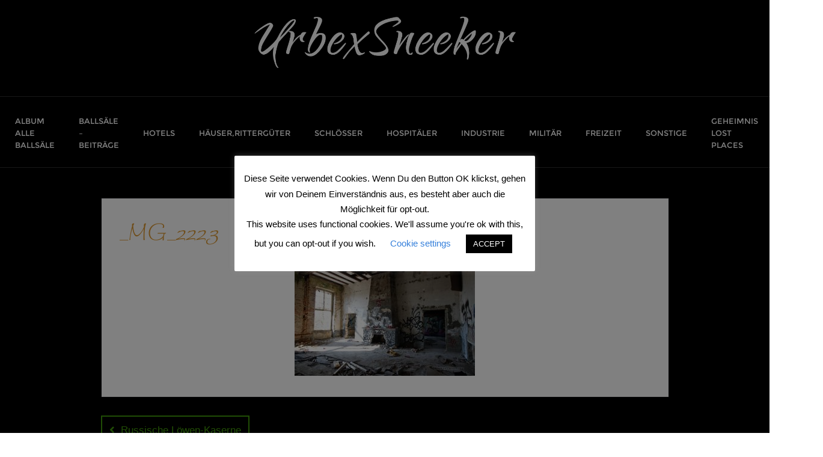

--- FILE ---
content_type: text/html; charset=utf-8
request_url: https://www.google.com/recaptcha/api2/anchor?ar=1&k=6LcWbfsUAAAAAPKw2HBszniWGzlaEr4DLVMrEIIh&co=aHR0cHM6Ly91cmJleHNuZWVrZXIuZGU6NDQz&hl=en&v=PoyoqOPhxBO7pBk68S4YbpHZ&size=invisible&anchor-ms=20000&execute-ms=30000&cb=vhdnrzitxt9f
body_size: 48650
content:
<!DOCTYPE HTML><html dir="ltr" lang="en"><head><meta http-equiv="Content-Type" content="text/html; charset=UTF-8">
<meta http-equiv="X-UA-Compatible" content="IE=edge">
<title>reCAPTCHA</title>
<style type="text/css">
/* cyrillic-ext */
@font-face {
  font-family: 'Roboto';
  font-style: normal;
  font-weight: 400;
  font-stretch: 100%;
  src: url(//fonts.gstatic.com/s/roboto/v48/KFO7CnqEu92Fr1ME7kSn66aGLdTylUAMa3GUBHMdazTgWw.woff2) format('woff2');
  unicode-range: U+0460-052F, U+1C80-1C8A, U+20B4, U+2DE0-2DFF, U+A640-A69F, U+FE2E-FE2F;
}
/* cyrillic */
@font-face {
  font-family: 'Roboto';
  font-style: normal;
  font-weight: 400;
  font-stretch: 100%;
  src: url(//fonts.gstatic.com/s/roboto/v48/KFO7CnqEu92Fr1ME7kSn66aGLdTylUAMa3iUBHMdazTgWw.woff2) format('woff2');
  unicode-range: U+0301, U+0400-045F, U+0490-0491, U+04B0-04B1, U+2116;
}
/* greek-ext */
@font-face {
  font-family: 'Roboto';
  font-style: normal;
  font-weight: 400;
  font-stretch: 100%;
  src: url(//fonts.gstatic.com/s/roboto/v48/KFO7CnqEu92Fr1ME7kSn66aGLdTylUAMa3CUBHMdazTgWw.woff2) format('woff2');
  unicode-range: U+1F00-1FFF;
}
/* greek */
@font-face {
  font-family: 'Roboto';
  font-style: normal;
  font-weight: 400;
  font-stretch: 100%;
  src: url(//fonts.gstatic.com/s/roboto/v48/KFO7CnqEu92Fr1ME7kSn66aGLdTylUAMa3-UBHMdazTgWw.woff2) format('woff2');
  unicode-range: U+0370-0377, U+037A-037F, U+0384-038A, U+038C, U+038E-03A1, U+03A3-03FF;
}
/* math */
@font-face {
  font-family: 'Roboto';
  font-style: normal;
  font-weight: 400;
  font-stretch: 100%;
  src: url(//fonts.gstatic.com/s/roboto/v48/KFO7CnqEu92Fr1ME7kSn66aGLdTylUAMawCUBHMdazTgWw.woff2) format('woff2');
  unicode-range: U+0302-0303, U+0305, U+0307-0308, U+0310, U+0312, U+0315, U+031A, U+0326-0327, U+032C, U+032F-0330, U+0332-0333, U+0338, U+033A, U+0346, U+034D, U+0391-03A1, U+03A3-03A9, U+03B1-03C9, U+03D1, U+03D5-03D6, U+03F0-03F1, U+03F4-03F5, U+2016-2017, U+2034-2038, U+203C, U+2040, U+2043, U+2047, U+2050, U+2057, U+205F, U+2070-2071, U+2074-208E, U+2090-209C, U+20D0-20DC, U+20E1, U+20E5-20EF, U+2100-2112, U+2114-2115, U+2117-2121, U+2123-214F, U+2190, U+2192, U+2194-21AE, U+21B0-21E5, U+21F1-21F2, U+21F4-2211, U+2213-2214, U+2216-22FF, U+2308-230B, U+2310, U+2319, U+231C-2321, U+2336-237A, U+237C, U+2395, U+239B-23B7, U+23D0, U+23DC-23E1, U+2474-2475, U+25AF, U+25B3, U+25B7, U+25BD, U+25C1, U+25CA, U+25CC, U+25FB, U+266D-266F, U+27C0-27FF, U+2900-2AFF, U+2B0E-2B11, U+2B30-2B4C, U+2BFE, U+3030, U+FF5B, U+FF5D, U+1D400-1D7FF, U+1EE00-1EEFF;
}
/* symbols */
@font-face {
  font-family: 'Roboto';
  font-style: normal;
  font-weight: 400;
  font-stretch: 100%;
  src: url(//fonts.gstatic.com/s/roboto/v48/KFO7CnqEu92Fr1ME7kSn66aGLdTylUAMaxKUBHMdazTgWw.woff2) format('woff2');
  unicode-range: U+0001-000C, U+000E-001F, U+007F-009F, U+20DD-20E0, U+20E2-20E4, U+2150-218F, U+2190, U+2192, U+2194-2199, U+21AF, U+21E6-21F0, U+21F3, U+2218-2219, U+2299, U+22C4-22C6, U+2300-243F, U+2440-244A, U+2460-24FF, U+25A0-27BF, U+2800-28FF, U+2921-2922, U+2981, U+29BF, U+29EB, U+2B00-2BFF, U+4DC0-4DFF, U+FFF9-FFFB, U+10140-1018E, U+10190-1019C, U+101A0, U+101D0-101FD, U+102E0-102FB, U+10E60-10E7E, U+1D2C0-1D2D3, U+1D2E0-1D37F, U+1F000-1F0FF, U+1F100-1F1AD, U+1F1E6-1F1FF, U+1F30D-1F30F, U+1F315, U+1F31C, U+1F31E, U+1F320-1F32C, U+1F336, U+1F378, U+1F37D, U+1F382, U+1F393-1F39F, U+1F3A7-1F3A8, U+1F3AC-1F3AF, U+1F3C2, U+1F3C4-1F3C6, U+1F3CA-1F3CE, U+1F3D4-1F3E0, U+1F3ED, U+1F3F1-1F3F3, U+1F3F5-1F3F7, U+1F408, U+1F415, U+1F41F, U+1F426, U+1F43F, U+1F441-1F442, U+1F444, U+1F446-1F449, U+1F44C-1F44E, U+1F453, U+1F46A, U+1F47D, U+1F4A3, U+1F4B0, U+1F4B3, U+1F4B9, U+1F4BB, U+1F4BF, U+1F4C8-1F4CB, U+1F4D6, U+1F4DA, U+1F4DF, U+1F4E3-1F4E6, U+1F4EA-1F4ED, U+1F4F7, U+1F4F9-1F4FB, U+1F4FD-1F4FE, U+1F503, U+1F507-1F50B, U+1F50D, U+1F512-1F513, U+1F53E-1F54A, U+1F54F-1F5FA, U+1F610, U+1F650-1F67F, U+1F687, U+1F68D, U+1F691, U+1F694, U+1F698, U+1F6AD, U+1F6B2, U+1F6B9-1F6BA, U+1F6BC, U+1F6C6-1F6CF, U+1F6D3-1F6D7, U+1F6E0-1F6EA, U+1F6F0-1F6F3, U+1F6F7-1F6FC, U+1F700-1F7FF, U+1F800-1F80B, U+1F810-1F847, U+1F850-1F859, U+1F860-1F887, U+1F890-1F8AD, U+1F8B0-1F8BB, U+1F8C0-1F8C1, U+1F900-1F90B, U+1F93B, U+1F946, U+1F984, U+1F996, U+1F9E9, U+1FA00-1FA6F, U+1FA70-1FA7C, U+1FA80-1FA89, U+1FA8F-1FAC6, U+1FACE-1FADC, U+1FADF-1FAE9, U+1FAF0-1FAF8, U+1FB00-1FBFF;
}
/* vietnamese */
@font-face {
  font-family: 'Roboto';
  font-style: normal;
  font-weight: 400;
  font-stretch: 100%;
  src: url(//fonts.gstatic.com/s/roboto/v48/KFO7CnqEu92Fr1ME7kSn66aGLdTylUAMa3OUBHMdazTgWw.woff2) format('woff2');
  unicode-range: U+0102-0103, U+0110-0111, U+0128-0129, U+0168-0169, U+01A0-01A1, U+01AF-01B0, U+0300-0301, U+0303-0304, U+0308-0309, U+0323, U+0329, U+1EA0-1EF9, U+20AB;
}
/* latin-ext */
@font-face {
  font-family: 'Roboto';
  font-style: normal;
  font-weight: 400;
  font-stretch: 100%;
  src: url(//fonts.gstatic.com/s/roboto/v48/KFO7CnqEu92Fr1ME7kSn66aGLdTylUAMa3KUBHMdazTgWw.woff2) format('woff2');
  unicode-range: U+0100-02BA, U+02BD-02C5, U+02C7-02CC, U+02CE-02D7, U+02DD-02FF, U+0304, U+0308, U+0329, U+1D00-1DBF, U+1E00-1E9F, U+1EF2-1EFF, U+2020, U+20A0-20AB, U+20AD-20C0, U+2113, U+2C60-2C7F, U+A720-A7FF;
}
/* latin */
@font-face {
  font-family: 'Roboto';
  font-style: normal;
  font-weight: 400;
  font-stretch: 100%;
  src: url(//fonts.gstatic.com/s/roboto/v48/KFO7CnqEu92Fr1ME7kSn66aGLdTylUAMa3yUBHMdazQ.woff2) format('woff2');
  unicode-range: U+0000-00FF, U+0131, U+0152-0153, U+02BB-02BC, U+02C6, U+02DA, U+02DC, U+0304, U+0308, U+0329, U+2000-206F, U+20AC, U+2122, U+2191, U+2193, U+2212, U+2215, U+FEFF, U+FFFD;
}
/* cyrillic-ext */
@font-face {
  font-family: 'Roboto';
  font-style: normal;
  font-weight: 500;
  font-stretch: 100%;
  src: url(//fonts.gstatic.com/s/roboto/v48/KFO7CnqEu92Fr1ME7kSn66aGLdTylUAMa3GUBHMdazTgWw.woff2) format('woff2');
  unicode-range: U+0460-052F, U+1C80-1C8A, U+20B4, U+2DE0-2DFF, U+A640-A69F, U+FE2E-FE2F;
}
/* cyrillic */
@font-face {
  font-family: 'Roboto';
  font-style: normal;
  font-weight: 500;
  font-stretch: 100%;
  src: url(//fonts.gstatic.com/s/roboto/v48/KFO7CnqEu92Fr1ME7kSn66aGLdTylUAMa3iUBHMdazTgWw.woff2) format('woff2');
  unicode-range: U+0301, U+0400-045F, U+0490-0491, U+04B0-04B1, U+2116;
}
/* greek-ext */
@font-face {
  font-family: 'Roboto';
  font-style: normal;
  font-weight: 500;
  font-stretch: 100%;
  src: url(//fonts.gstatic.com/s/roboto/v48/KFO7CnqEu92Fr1ME7kSn66aGLdTylUAMa3CUBHMdazTgWw.woff2) format('woff2');
  unicode-range: U+1F00-1FFF;
}
/* greek */
@font-face {
  font-family: 'Roboto';
  font-style: normal;
  font-weight: 500;
  font-stretch: 100%;
  src: url(//fonts.gstatic.com/s/roboto/v48/KFO7CnqEu92Fr1ME7kSn66aGLdTylUAMa3-UBHMdazTgWw.woff2) format('woff2');
  unicode-range: U+0370-0377, U+037A-037F, U+0384-038A, U+038C, U+038E-03A1, U+03A3-03FF;
}
/* math */
@font-face {
  font-family: 'Roboto';
  font-style: normal;
  font-weight: 500;
  font-stretch: 100%;
  src: url(//fonts.gstatic.com/s/roboto/v48/KFO7CnqEu92Fr1ME7kSn66aGLdTylUAMawCUBHMdazTgWw.woff2) format('woff2');
  unicode-range: U+0302-0303, U+0305, U+0307-0308, U+0310, U+0312, U+0315, U+031A, U+0326-0327, U+032C, U+032F-0330, U+0332-0333, U+0338, U+033A, U+0346, U+034D, U+0391-03A1, U+03A3-03A9, U+03B1-03C9, U+03D1, U+03D5-03D6, U+03F0-03F1, U+03F4-03F5, U+2016-2017, U+2034-2038, U+203C, U+2040, U+2043, U+2047, U+2050, U+2057, U+205F, U+2070-2071, U+2074-208E, U+2090-209C, U+20D0-20DC, U+20E1, U+20E5-20EF, U+2100-2112, U+2114-2115, U+2117-2121, U+2123-214F, U+2190, U+2192, U+2194-21AE, U+21B0-21E5, U+21F1-21F2, U+21F4-2211, U+2213-2214, U+2216-22FF, U+2308-230B, U+2310, U+2319, U+231C-2321, U+2336-237A, U+237C, U+2395, U+239B-23B7, U+23D0, U+23DC-23E1, U+2474-2475, U+25AF, U+25B3, U+25B7, U+25BD, U+25C1, U+25CA, U+25CC, U+25FB, U+266D-266F, U+27C0-27FF, U+2900-2AFF, U+2B0E-2B11, U+2B30-2B4C, U+2BFE, U+3030, U+FF5B, U+FF5D, U+1D400-1D7FF, U+1EE00-1EEFF;
}
/* symbols */
@font-face {
  font-family: 'Roboto';
  font-style: normal;
  font-weight: 500;
  font-stretch: 100%;
  src: url(//fonts.gstatic.com/s/roboto/v48/KFO7CnqEu92Fr1ME7kSn66aGLdTylUAMaxKUBHMdazTgWw.woff2) format('woff2');
  unicode-range: U+0001-000C, U+000E-001F, U+007F-009F, U+20DD-20E0, U+20E2-20E4, U+2150-218F, U+2190, U+2192, U+2194-2199, U+21AF, U+21E6-21F0, U+21F3, U+2218-2219, U+2299, U+22C4-22C6, U+2300-243F, U+2440-244A, U+2460-24FF, U+25A0-27BF, U+2800-28FF, U+2921-2922, U+2981, U+29BF, U+29EB, U+2B00-2BFF, U+4DC0-4DFF, U+FFF9-FFFB, U+10140-1018E, U+10190-1019C, U+101A0, U+101D0-101FD, U+102E0-102FB, U+10E60-10E7E, U+1D2C0-1D2D3, U+1D2E0-1D37F, U+1F000-1F0FF, U+1F100-1F1AD, U+1F1E6-1F1FF, U+1F30D-1F30F, U+1F315, U+1F31C, U+1F31E, U+1F320-1F32C, U+1F336, U+1F378, U+1F37D, U+1F382, U+1F393-1F39F, U+1F3A7-1F3A8, U+1F3AC-1F3AF, U+1F3C2, U+1F3C4-1F3C6, U+1F3CA-1F3CE, U+1F3D4-1F3E0, U+1F3ED, U+1F3F1-1F3F3, U+1F3F5-1F3F7, U+1F408, U+1F415, U+1F41F, U+1F426, U+1F43F, U+1F441-1F442, U+1F444, U+1F446-1F449, U+1F44C-1F44E, U+1F453, U+1F46A, U+1F47D, U+1F4A3, U+1F4B0, U+1F4B3, U+1F4B9, U+1F4BB, U+1F4BF, U+1F4C8-1F4CB, U+1F4D6, U+1F4DA, U+1F4DF, U+1F4E3-1F4E6, U+1F4EA-1F4ED, U+1F4F7, U+1F4F9-1F4FB, U+1F4FD-1F4FE, U+1F503, U+1F507-1F50B, U+1F50D, U+1F512-1F513, U+1F53E-1F54A, U+1F54F-1F5FA, U+1F610, U+1F650-1F67F, U+1F687, U+1F68D, U+1F691, U+1F694, U+1F698, U+1F6AD, U+1F6B2, U+1F6B9-1F6BA, U+1F6BC, U+1F6C6-1F6CF, U+1F6D3-1F6D7, U+1F6E0-1F6EA, U+1F6F0-1F6F3, U+1F6F7-1F6FC, U+1F700-1F7FF, U+1F800-1F80B, U+1F810-1F847, U+1F850-1F859, U+1F860-1F887, U+1F890-1F8AD, U+1F8B0-1F8BB, U+1F8C0-1F8C1, U+1F900-1F90B, U+1F93B, U+1F946, U+1F984, U+1F996, U+1F9E9, U+1FA00-1FA6F, U+1FA70-1FA7C, U+1FA80-1FA89, U+1FA8F-1FAC6, U+1FACE-1FADC, U+1FADF-1FAE9, U+1FAF0-1FAF8, U+1FB00-1FBFF;
}
/* vietnamese */
@font-face {
  font-family: 'Roboto';
  font-style: normal;
  font-weight: 500;
  font-stretch: 100%;
  src: url(//fonts.gstatic.com/s/roboto/v48/KFO7CnqEu92Fr1ME7kSn66aGLdTylUAMa3OUBHMdazTgWw.woff2) format('woff2');
  unicode-range: U+0102-0103, U+0110-0111, U+0128-0129, U+0168-0169, U+01A0-01A1, U+01AF-01B0, U+0300-0301, U+0303-0304, U+0308-0309, U+0323, U+0329, U+1EA0-1EF9, U+20AB;
}
/* latin-ext */
@font-face {
  font-family: 'Roboto';
  font-style: normal;
  font-weight: 500;
  font-stretch: 100%;
  src: url(//fonts.gstatic.com/s/roboto/v48/KFO7CnqEu92Fr1ME7kSn66aGLdTylUAMa3KUBHMdazTgWw.woff2) format('woff2');
  unicode-range: U+0100-02BA, U+02BD-02C5, U+02C7-02CC, U+02CE-02D7, U+02DD-02FF, U+0304, U+0308, U+0329, U+1D00-1DBF, U+1E00-1E9F, U+1EF2-1EFF, U+2020, U+20A0-20AB, U+20AD-20C0, U+2113, U+2C60-2C7F, U+A720-A7FF;
}
/* latin */
@font-face {
  font-family: 'Roboto';
  font-style: normal;
  font-weight: 500;
  font-stretch: 100%;
  src: url(//fonts.gstatic.com/s/roboto/v48/KFO7CnqEu92Fr1ME7kSn66aGLdTylUAMa3yUBHMdazQ.woff2) format('woff2');
  unicode-range: U+0000-00FF, U+0131, U+0152-0153, U+02BB-02BC, U+02C6, U+02DA, U+02DC, U+0304, U+0308, U+0329, U+2000-206F, U+20AC, U+2122, U+2191, U+2193, U+2212, U+2215, U+FEFF, U+FFFD;
}
/* cyrillic-ext */
@font-face {
  font-family: 'Roboto';
  font-style: normal;
  font-weight: 900;
  font-stretch: 100%;
  src: url(//fonts.gstatic.com/s/roboto/v48/KFO7CnqEu92Fr1ME7kSn66aGLdTylUAMa3GUBHMdazTgWw.woff2) format('woff2');
  unicode-range: U+0460-052F, U+1C80-1C8A, U+20B4, U+2DE0-2DFF, U+A640-A69F, U+FE2E-FE2F;
}
/* cyrillic */
@font-face {
  font-family: 'Roboto';
  font-style: normal;
  font-weight: 900;
  font-stretch: 100%;
  src: url(//fonts.gstatic.com/s/roboto/v48/KFO7CnqEu92Fr1ME7kSn66aGLdTylUAMa3iUBHMdazTgWw.woff2) format('woff2');
  unicode-range: U+0301, U+0400-045F, U+0490-0491, U+04B0-04B1, U+2116;
}
/* greek-ext */
@font-face {
  font-family: 'Roboto';
  font-style: normal;
  font-weight: 900;
  font-stretch: 100%;
  src: url(//fonts.gstatic.com/s/roboto/v48/KFO7CnqEu92Fr1ME7kSn66aGLdTylUAMa3CUBHMdazTgWw.woff2) format('woff2');
  unicode-range: U+1F00-1FFF;
}
/* greek */
@font-face {
  font-family: 'Roboto';
  font-style: normal;
  font-weight: 900;
  font-stretch: 100%;
  src: url(//fonts.gstatic.com/s/roboto/v48/KFO7CnqEu92Fr1ME7kSn66aGLdTylUAMa3-UBHMdazTgWw.woff2) format('woff2');
  unicode-range: U+0370-0377, U+037A-037F, U+0384-038A, U+038C, U+038E-03A1, U+03A3-03FF;
}
/* math */
@font-face {
  font-family: 'Roboto';
  font-style: normal;
  font-weight: 900;
  font-stretch: 100%;
  src: url(//fonts.gstatic.com/s/roboto/v48/KFO7CnqEu92Fr1ME7kSn66aGLdTylUAMawCUBHMdazTgWw.woff2) format('woff2');
  unicode-range: U+0302-0303, U+0305, U+0307-0308, U+0310, U+0312, U+0315, U+031A, U+0326-0327, U+032C, U+032F-0330, U+0332-0333, U+0338, U+033A, U+0346, U+034D, U+0391-03A1, U+03A3-03A9, U+03B1-03C9, U+03D1, U+03D5-03D6, U+03F0-03F1, U+03F4-03F5, U+2016-2017, U+2034-2038, U+203C, U+2040, U+2043, U+2047, U+2050, U+2057, U+205F, U+2070-2071, U+2074-208E, U+2090-209C, U+20D0-20DC, U+20E1, U+20E5-20EF, U+2100-2112, U+2114-2115, U+2117-2121, U+2123-214F, U+2190, U+2192, U+2194-21AE, U+21B0-21E5, U+21F1-21F2, U+21F4-2211, U+2213-2214, U+2216-22FF, U+2308-230B, U+2310, U+2319, U+231C-2321, U+2336-237A, U+237C, U+2395, U+239B-23B7, U+23D0, U+23DC-23E1, U+2474-2475, U+25AF, U+25B3, U+25B7, U+25BD, U+25C1, U+25CA, U+25CC, U+25FB, U+266D-266F, U+27C0-27FF, U+2900-2AFF, U+2B0E-2B11, U+2B30-2B4C, U+2BFE, U+3030, U+FF5B, U+FF5D, U+1D400-1D7FF, U+1EE00-1EEFF;
}
/* symbols */
@font-face {
  font-family: 'Roboto';
  font-style: normal;
  font-weight: 900;
  font-stretch: 100%;
  src: url(//fonts.gstatic.com/s/roboto/v48/KFO7CnqEu92Fr1ME7kSn66aGLdTylUAMaxKUBHMdazTgWw.woff2) format('woff2');
  unicode-range: U+0001-000C, U+000E-001F, U+007F-009F, U+20DD-20E0, U+20E2-20E4, U+2150-218F, U+2190, U+2192, U+2194-2199, U+21AF, U+21E6-21F0, U+21F3, U+2218-2219, U+2299, U+22C4-22C6, U+2300-243F, U+2440-244A, U+2460-24FF, U+25A0-27BF, U+2800-28FF, U+2921-2922, U+2981, U+29BF, U+29EB, U+2B00-2BFF, U+4DC0-4DFF, U+FFF9-FFFB, U+10140-1018E, U+10190-1019C, U+101A0, U+101D0-101FD, U+102E0-102FB, U+10E60-10E7E, U+1D2C0-1D2D3, U+1D2E0-1D37F, U+1F000-1F0FF, U+1F100-1F1AD, U+1F1E6-1F1FF, U+1F30D-1F30F, U+1F315, U+1F31C, U+1F31E, U+1F320-1F32C, U+1F336, U+1F378, U+1F37D, U+1F382, U+1F393-1F39F, U+1F3A7-1F3A8, U+1F3AC-1F3AF, U+1F3C2, U+1F3C4-1F3C6, U+1F3CA-1F3CE, U+1F3D4-1F3E0, U+1F3ED, U+1F3F1-1F3F3, U+1F3F5-1F3F7, U+1F408, U+1F415, U+1F41F, U+1F426, U+1F43F, U+1F441-1F442, U+1F444, U+1F446-1F449, U+1F44C-1F44E, U+1F453, U+1F46A, U+1F47D, U+1F4A3, U+1F4B0, U+1F4B3, U+1F4B9, U+1F4BB, U+1F4BF, U+1F4C8-1F4CB, U+1F4D6, U+1F4DA, U+1F4DF, U+1F4E3-1F4E6, U+1F4EA-1F4ED, U+1F4F7, U+1F4F9-1F4FB, U+1F4FD-1F4FE, U+1F503, U+1F507-1F50B, U+1F50D, U+1F512-1F513, U+1F53E-1F54A, U+1F54F-1F5FA, U+1F610, U+1F650-1F67F, U+1F687, U+1F68D, U+1F691, U+1F694, U+1F698, U+1F6AD, U+1F6B2, U+1F6B9-1F6BA, U+1F6BC, U+1F6C6-1F6CF, U+1F6D3-1F6D7, U+1F6E0-1F6EA, U+1F6F0-1F6F3, U+1F6F7-1F6FC, U+1F700-1F7FF, U+1F800-1F80B, U+1F810-1F847, U+1F850-1F859, U+1F860-1F887, U+1F890-1F8AD, U+1F8B0-1F8BB, U+1F8C0-1F8C1, U+1F900-1F90B, U+1F93B, U+1F946, U+1F984, U+1F996, U+1F9E9, U+1FA00-1FA6F, U+1FA70-1FA7C, U+1FA80-1FA89, U+1FA8F-1FAC6, U+1FACE-1FADC, U+1FADF-1FAE9, U+1FAF0-1FAF8, U+1FB00-1FBFF;
}
/* vietnamese */
@font-face {
  font-family: 'Roboto';
  font-style: normal;
  font-weight: 900;
  font-stretch: 100%;
  src: url(//fonts.gstatic.com/s/roboto/v48/KFO7CnqEu92Fr1ME7kSn66aGLdTylUAMa3OUBHMdazTgWw.woff2) format('woff2');
  unicode-range: U+0102-0103, U+0110-0111, U+0128-0129, U+0168-0169, U+01A0-01A1, U+01AF-01B0, U+0300-0301, U+0303-0304, U+0308-0309, U+0323, U+0329, U+1EA0-1EF9, U+20AB;
}
/* latin-ext */
@font-face {
  font-family: 'Roboto';
  font-style: normal;
  font-weight: 900;
  font-stretch: 100%;
  src: url(//fonts.gstatic.com/s/roboto/v48/KFO7CnqEu92Fr1ME7kSn66aGLdTylUAMa3KUBHMdazTgWw.woff2) format('woff2');
  unicode-range: U+0100-02BA, U+02BD-02C5, U+02C7-02CC, U+02CE-02D7, U+02DD-02FF, U+0304, U+0308, U+0329, U+1D00-1DBF, U+1E00-1E9F, U+1EF2-1EFF, U+2020, U+20A0-20AB, U+20AD-20C0, U+2113, U+2C60-2C7F, U+A720-A7FF;
}
/* latin */
@font-face {
  font-family: 'Roboto';
  font-style: normal;
  font-weight: 900;
  font-stretch: 100%;
  src: url(//fonts.gstatic.com/s/roboto/v48/KFO7CnqEu92Fr1ME7kSn66aGLdTylUAMa3yUBHMdazQ.woff2) format('woff2');
  unicode-range: U+0000-00FF, U+0131, U+0152-0153, U+02BB-02BC, U+02C6, U+02DA, U+02DC, U+0304, U+0308, U+0329, U+2000-206F, U+20AC, U+2122, U+2191, U+2193, U+2212, U+2215, U+FEFF, U+FFFD;
}

</style>
<link rel="stylesheet" type="text/css" href="https://www.gstatic.com/recaptcha/releases/PoyoqOPhxBO7pBk68S4YbpHZ/styles__ltr.css">
<script nonce="--KKXt2ifUEPyiD8hskjmQ" type="text/javascript">window['__recaptcha_api'] = 'https://www.google.com/recaptcha/api2/';</script>
<script type="text/javascript" src="https://www.gstatic.com/recaptcha/releases/PoyoqOPhxBO7pBk68S4YbpHZ/recaptcha__en.js" nonce="--KKXt2ifUEPyiD8hskjmQ">
      
    </script></head>
<body><div id="rc-anchor-alert" class="rc-anchor-alert"></div>
<input type="hidden" id="recaptcha-token" value="[base64]">
<script type="text/javascript" nonce="--KKXt2ifUEPyiD8hskjmQ">
      recaptcha.anchor.Main.init("[\x22ainput\x22,[\x22bgdata\x22,\x22\x22,\[base64]/[base64]/[base64]/[base64]/[base64]/[base64]/KGcoTywyNTMsTy5PKSxVRyhPLEMpKTpnKE8sMjUzLEMpLE8pKSxsKSksTykpfSxieT1mdW5jdGlvbihDLE8sdSxsKXtmb3IobD0odT1SKEMpLDApO08+MDtPLS0pbD1sPDw4fFooQyk7ZyhDLHUsbCl9LFVHPWZ1bmN0aW9uKEMsTyl7Qy5pLmxlbmd0aD4xMDQ/[base64]/[base64]/[base64]/[base64]/[base64]/[base64]/[base64]\\u003d\x22,\[base64]\\u003d\x22,\x22wosEOzE0wrkOIMKRw7zCv2XDgVXCrBXCjsOaw6d1wqzDpMKnwr/[base64]/DrUPCpFI1QcKfw6bDscObw7PChCZ7DMO+OCgVw5Nuw6nDmyrCjsKww5UTw7XDl8OlXcOVCcKsQ8K6VsOgwqgaZ8ONGFMgdMK/w6nCvsOzwpjCscKAw5PCjMO0B0lfMlHChcOLB3BHThwkVT12w4jCosKtJRTCu8OjM3fClGlKwo0Qw4/CkcKlw7dVPcO/wrMAdgTCmcOcw5lBLSfDgWR9w5fCk8Otw6fCtTXDiXXDu8KzwokUw5sffBY+w5DCoAfCisKNwrhCw6/CucOoSMOWwrVSwqxEwqrDr3/Dp8ObKHTDtcO6w5LDmcO2T8K2w6lUwqQeYWwHLRtxN33DhVR9wpMuw4zDjsK4w4/[base64]/XHvCm8OEfMO/[base64]/Cl8Knw40fw4PDnGVIKMO/w78Tw4jCixzDrgrDlsOiw6DChwvCmsOBwo3DvWHDhcO3wq/CnsK7wpfDq1MWdMOKw4ohw4HCpMOMaXvCssODXVTDrg/[base64]/ClsKOLcOedMKXGsOrwpnCjcKnwp8MBcOOYUtbw7zCgcK8RmB4IlRHSkdiw5/Crw8YKDMyeHzDsxvDujbCn2k6wr3DpRAgw63CkHTDjcOwwqBIQTkLKsKQOWvDksKawrMeZyHCj3ALw6zDqsKZcMKiNxfCnTkkw48uwr4+AMOIDcOvw4jCgcOgwop6Og5+K3bDkSzDonjDncOSw60ReMK/wqrDml8OFyTDk0HDgMK9w5HDnTIxw7PCvcOJesOoGHMQw5zCkE8qwohXZcOdwqrCoGnCl8OPwoFRMcKFw7bCmzLDsRrDsMKoARJLwrY/EU1laMKQwqkaQAXCpMO3wpoBw43Dr8KaAic1wp5ZwqnDksK+UgpxWMKHAn81wr47woDDkl0JNcKmw4cUA0FRNkdDbU0TwrYhU8O0GcOPbjHCs8OXbi7DrWbCgcORTcOcC2MQasOAw4xaJMOpaRjDj8O1D8Kew4F6wqYyIlPCocObQMKSYV/[base64]/Ctw09wpF+FVfDniTDmyxowq8/KQfCsDUUwrUUw4l8C8OfbyFswrIedsOranQBw4g3w47CnHJJw6ZWw7szw4/[base64]/Qg1STXDDisOKaQvCgz3Djj50cB14wpnDl1vDoX1VwoDDuBEawoIqwoUaPMOsw4JbBWTDt8Kjw4haOSwYHsOQw6fDm0sFFjvDvC3ChMOrwolOw5PCux7DmsOPdMOpwqfCsMO2w5diw6tmw7rDjMOCwqtgwqtKwoPCjsO6EsONS8KIHXQ9J8ODw5/Cn8OtGMKbw7/[base64]/CiMO3NETDksOlw6nCuExSwpchwpbCngXCusKeI8K0woTDpsKpw6PCv3rCjsOpwp5jM07DkMOFwrPDqyt3w7BhKVnDpgdzZsOgw6TDllF6w4R0O3/[base64]/DjTfCo17CvWVoRsK3w64Iei8bwrxVYTDCkDAacsKUwqPCmxtnw6HCtRXCrsO3wr7DpyfDncKkY8OWw5PCrnDDv8OEwo/[base64]/Cr8K4HU/DosKTa8OZLMOOwoLDnx1JX8KvwpJDTWrCqmjDvyjDjcKQw5hkIlvDpcK7w7bDm0FJfMOkwqrDi8KHXkXDs8OjwogaIWl6w4UXw5nDhsOQKsObw5PCm8Kyw6wkw7wBwpkKw4zDocKHEsOnSnjCvsKxAGgmKFfDoTg0dCfCrsORTsOzwqRQw5cuw7Rbw7XCh8Krwqdqw7/CrsKew6hFw47CrcOYw54oZ8OtBcK6JMOQNnArABrDkcKwNsO+w5jCvcK3w4XDqjwsw5bCjzsiJkLDqn/DtFjDp8OqSizDlcKTHwVGwqfCl8KswoNKf8KLw78Nw70MwrlrLidrT8KNwrdSwqfCuVzDuMKfBA3CqgPDssKcwoNNRklzEj3CvsOzHMKyY8KpU8Onw5QAwpvDnMOFBMOrwrRJOcO8HC/[base64]/DlBLCp8OEXsKMN2Yiw5fDssODGMOnwoZjbsKWBTfDq8Olw7PDmzrCnhB2w4nCscO8w4kGSlVQE8KefRfCikDCu1MDw5fDq8OCw5bDmyjCoDJDDAVVfsKjwp4PPMOHw4dxwpION8KswrfDpsOCw5MvwovCrllXTDbCm8O6w6B7TMK/w5bDscKhw5DCgjgfwoh4RCM5bH4Jw6ZWwqpqwpB6FsKwDcOEw4zDuwJlKcOPw5nDt8ODIlN9w4PCo0zDjnPDrjnCm8Kde0xtJ8OMbMOPw71BwrjCpVDCkcKiw5bCusOfwpcsRG0AU8OrQgXCscOuLjoJw54DwonDhcOCw6LCpcO7woLCuytVw5nCv8KhwrB/wrzDpCRywqDDgMKBwp5SwrM6HMKZOsOiw5DClUtQRHNyw4vDs8OmwpHCulLCp2TDqSvDq0jCvyjCnEwsw6BQaC/DtsObw7HCisKow4ZpMR7DjsKpw6vDhVYOOsKnw6vChBRDwpZdAXYMwo4/B3PDolc3w7AQBlRlwonCg1Qbwo5pK8KrTQTDq1DCpcOzw5rCi8KaMcKqw4g1wrPCgMOIwr9CBcKow6LCqsK8M8KLUw7DvsOILQHDuAxDLMKOw53CtcOsUcKTQcKDwpbCn2/[base64]/[base64]/[base64]/Cr8KPOz0NwrJ5wqzDgsOmYkjDmDnDqcKiw7fCmcKZYErCmG/CsjzCgMK9KQHDnxNbfR3CmBBPw5HDqsOsBk/Cuz05w5XChMKHw7LChcK4Znp9VQgUHMKiwrIgMcKvQT0iw4oDw4rChxjDgMOQw5EmbXphwqZVw44Bw4HDtQ/CrcOYw4A6w7MNw4bDiHB0InXCijbCnzdLPTY2acKEwphVZcOSwqPCs8KzEcO7wqvDlMOrGQoLOSjDksOQw5YTZQHDiUUwEj0GH8OYCyLCiMKfwqofRyEbbRfCvsKaDsKeQMKwwp7Dk8OdMUTDnXXDkysuwqnDpMKBeU/CkwMqQFTDvQYhw7MkO8OrKjbDrTnDksKOTSAZO0fCmiolw7w4cH0AwpZ/wrMUYWbDvcO1wr/[base64]/Cky3ClVFUwo/Dh1PCh8KiWBxAXAHCmcKVX8OlwrYVfcK9wqLClWzClMO5P8OcQyTCiFkUwo7DpC/CiRo9VsKUwqLDjTbDpcOCeMKpXEo0Z8Kzw6g3DAPCrQTClSlNPsKfTsOUwqnCuX/DksKaZWDDiTTCiR5lW8Kdw5nDgx7CmD7CsnjDqX7DqWbChDptMDrCg8O5WcO3wofCusOjSiBDwqvDlMOHwogHVRUwBMKJwoFsJsO+w68zwqHCh8KPJFMFwpXCux8Aw4LDhXFxwokVwrFGb3/CicOpw7vCt8KlcSrCqHXCucKXNsOUw5p0aErDjkzDuEc7K8Odw4tcTcKXH1TChRjDnghWw6hucxDDrMKNwrEzwq/[base64]/w4zCssKVwoc8W8OiccKKVMKkecKxwqtud8KNUFhGw7DCn0oRwoMUwqDDpgzDsMOjZcO4IDHDkcKHw7/DqwdfwrY3aQEkw487asK+OcOww6BDCTtTwpptEgbCv21ifMOYUk8JccKiw7zDsgRMasKkVMKER8K6KTjDmVrDqMOBwpjCh8Kbw7LDjsOvdcOcwqgtE8K5w6sowrnCjwAKwottw5HCkSTDsTkNQ8OKFsOseilhwqspYMK+PsOMWyJvKF7DrVrDiGDDmTvDv8OlZ8O4wq/DoRBgw5J+ScKyDiHCmcOiw6JUTlNkw5wYw4FCdsOHwqYYKl/Dqjs2wqBowqQjCnIIw6LDl8OqeXTDsQ3Co8KTXsKzF8OWHExlWMKdw6DCh8KkwpRuG8K+w7RIDC49TSTDjcKrwplrwrRrLcKxw6xFOEZYewDDpxZpwoHCn8Kcw4bCqGdYw6UhbgvDisKaJV5HwqbCrMKFTBdOL0fDlMOGw5gNw7TDusK/VmAawpwab8OnUcKcYgTDrAwzw55Yw7zDp8KRY8KfSTI6w4zChTtAw7zDlsO6wrXChkUMYBHCqMKAw4YwAkkVJMOUGRJlw7t/wpkvcFLDpMO7IsO4wrksw7Bbwr0iw5hKwogZw67CvFTCim4gEMOVChcpb8OLJcOmUD7CjzUWKWNEMwM0E8KDwpxqw5Ifwp3Dt8OXGsKIesOZw6/CgcKfUknDt8KMw7rCjiJ0wpxiw63ClMOjNMKUFsKHKBBUw7Zoe8KjTXo3wprCqi/DrFRqwqhKKTnDmMKzamttICDDnsKMwrcvNMKuw7PDm8OJwpLDlT0UQ3DCksK5wpnDlFA+wq3Dp8OpwoAZwqfDmcKXwoPChsOtZTEqwrzCtlPDmgs8w6HCpcKfwpQ9BsKbw48WCcKDwrUOEsKWwqHCocKkJ8KnRsKQw7/[base64]/CmcOIecOuwpPCvA7DiSPDmADChcK2Kwt9w7p5diEIwrLDlikGMj7DgMK2FcKFE3fDkMOiR8OLfsKwYGHDnB7Dv8OOSXR1UMOqRcOCwpXDn0vDo3MXwp/DosOiV8OVw7vCul/[base64]/[base64]/[base64]/CmMKWfMOwOMKOwpcJwrLDp2PCrcKIVnsOIw/DlMKPUcObwqTDkcKnRi/CsTTDkUQ1w6zCqsK2w74zwrzCj1DDhXzCmiEaTVw2DsKIXMO1ScOvw50wwqkDJCDDvHFyw49gEh/DjsKywoZidMKSw5QAWWUVwodrw4FvVMOzbQ3CmUo8asKUPCU/UcKKwr46w6DDhMO6dSDDiALDghnCoMOkPCXCh8O+w6PCoXjCgcO2wpjDqz5+w7nCrMOzFyJkwo8Sw6QOAhLDn2pUO8KFwoViwpbDjgZlwpcEesOOUsKtw6LCjsKCwp3Dp3Q/wo5wwpzCi8OqwrDDmEzDvsK/PcKFwqzCryxnOW9iEAXCo8KvwolTw6xxwoMZHsKoDMKpwobDpiTCiShfw7NZO2rDuMKWwoV9c0hVf8KSwok4XMObU21VwqMHw4ciFnzCnsOkw6nCjMOOMi9hw7jDvsKgwpPDkA3DkjXDqn/[base64]/DMOAw7QWBMOjVxVaEmlMwoIyw6MEOsOrCWHDtRkNG8OrwqnDnMK7w6IiXTLDoMOqQW5KMMKqwpjCj8Kuw5jDrsKfworDtcOHw77DhnJLZ8OqwrIlY38Sw7rClhPCvsOvw5nDp8K5fsOKwqDCkMKMwo/CiVxjwoIsQsO8wqh/w7Fcw5jDssOkOUvCimfCuCpYwqoSEMOTwrbDocKHeMK0w5PCnMODw7hpSHbDq8Kgwp/[base64]/DhsOiw65cw5h5wr7DoCIoaMK4CsOyD19xFX8pP3dvBVfCnhjDv1XCrsKEwqAkwr7DqcO6GkIMfWFzwpVoP8K8wrPCt8OjwpJJIMKTw4giJcO6wp4gKcOOLE/[base64]/[base64]/Cj3vCnMO/E0doaMOLFMKwXn1/[base64]/DoT/CkhXDh8KCwpjCp1XClsKEXQ5aTA/ChjfDq8OSC8KnQHrCi8KbBHZ0ZcOpckTCiMK9N8Ojw4dqTUY1w5jDgcKuwrvDvCsWwqLDg8KRKcKdNsOmGhfDsnZlfgTDm3fCgDjDhSE2wollM8Onwo9AA8OgSMKuLMOSwpFmAhfDksK0w49yOsOzwo5swrbCpQxRw5nCvjxofiBADxHDksKgw4FGw7rDm8O1w7tXw7/DgHI9w6EiRMKOYcOQT8OfwonDicKMVwPDj2NKwoQxw71LwoAWw611DcOtw6/CmCQAGMOWB0HDn8OTD2XDiR86I0/DrQjDgEbDrMKuwpliwrJzbgjDs2cnwoPCnMOcw4tqaMKoTSjDp3nDq8OJw5s4XMOxw6F8esOgwrfCsMKEw6DDvsO3wqF6w5ckd8O8wohewqXCqGUbIcOhwrPCnTBgw6zCnMOQGQlCw6N6wrzCncK/wpYQOMKqwroGw7nDnsORCsOBF8Oaw7goLT7CjcONw5dXAxTDsGrCswctw4TCqRYPwo7CmsO1A8KHFSQYwoTDpMKdEErDr8O/AGTDg0PDnhnDgBgFZcO7IMKZQsO7w4luw7cTwp/DoMKVwqrCuQXCiMO2wpoqw5fDmm/Dr31BEzcDGX7CvcKPwoJGJcOYwoVLwowPwp8jU8KEw6zDmMOPTC8xDcOFwpIbw7DCiSJcHMOAaEbCr8OSGMKtW8OYw7hDw6BWQcKfE8OkHcORw43DqcOyw6zCjMOUegfCkMK2w4YQw6bDg39lwpdKw63DvTMIwrPCp0R3w5/DlsK1BFcUPsKUwrV2bmnCsF/Cg8KHw6ZjwpjCuFrDnMOPw5AWWQAHwoINw5/[base64]/CkgrDoMKUc2nClC5lAcOGwoAZw5zCocK0PmnCiA4+fsKmGMK6SSsRw7oLNMOBIcOsa8O6wqBvwohJSMKTw6woO0xWwoVpH8OxwpoTwrl+w6DCtk5vAsOEw58Lw4MKw4fCgMKpwojClsOYRsK1e0oXw4NiS8O4wo/[base64]/CqMKdw6Bqw6ANw7puX8OIcsOAUcKswq0SeMKRwroLMxnCt8KWRsKswoPCtsOsM8KKIg3CinRXw4dyeRLCgTAfKcKFwofDj0bDkC1aA8OrfkTCkynCvsOIVcO/wqTDtnksEMOFE8KLwps+wrLDlHbDqRsaw7HDlcKHSsKhPsKzw5Z4w6oVdcKcNxQlw40fJR7CgsKWw5NLW8OVwr/Dh2ZsAMOuwpXDkMOBw6LCgHBYWMKMBcKGw7YZGWNIw7gNwpvDosKQwp4gBT3Crw/Do8K8w61Iw6lHwoXDqHtNDsO9fUtAw4TDlHTDrMOPw6pAwpLCvcOtBG98e8O6wq/[base64]/DmsOsw4tnKU0HwqnDisK3w4xobsOBJsOiwpgEY8Kfw6ZuwqDCl8OSesOfw5bDj8KkEFzDphvDk8Kiw43Cn8KSNnpQNcOQWMOLwow4wq1jO18+VzxuwpfDlHDChcO4IjzClg/Dh28uYCPCph8xHcKQTMOZAkvCm37DksKfw7hcwpMMKBrClcO3w6gcBHfCujbCq29lYMOgwobDlBRaw7HCmMOhNHYbw67CnsOCGnjCjGwjw4F/acKmLMKawojDukTDssKhwqDCncOiw6FMbsOQw4/Clxctw4zDu8OYZAvClhc2Qy3CkljDh8OZw4VxCRLCkW/[base64]/CsC7CuMKUw5Vrwo/DsMKEQcOdwoVjAS5Uwq/DlMOWWB86fMOkYcKuFlDDjsKHwoRaC8OUIBw0w7XCrsO0R8O8w4zCuU7DuBh2RSwjcVDDiMOewpLCskZAW8OhH8OWw7XDrMOWcsO1w7c/AsO5wrYnw55YwrfCp8K8O8K+wojDpMK/LcOtw6rDrcOWw7HDtUvDvwllw6hKL8KiwpzCkMKJecKbw4fDvcOZeR0kw5LDj8OSCcO2dcKKwqs9dMOnAcKgw6FAa8K9BAlawobCpsOuJhFwJ8KDwovDuBZ/ExjCl8OMBcOmBnNIdUDDl8KkH2AdZnlrV8KlcH/Cn8OSeMKib8OVwrrCvcOoTRDClE5Uw4HDhsOdwpzCrcOWH1XDsF7DlcOmwpcebTbDlMOww7TCpsODKMKOwp8PHmXCrV8QCkXDpcO0TBTDrALDnxlkwoUueCHDrnwTw7bDjAoEworClsOaw4rCqhnCg8Kqw7Maw4fDj8O/[base64]/[base64]/[base64]/DmcO+OcKBbyoyPcKzVcOpd2PDlQ7Cq8KrehHDlcOrwpzCuAUjXsO6d8OPw4UyZcO6w4zCs1cTwp3CgMOMHCPDrh7Cl8Klw4nCgD7DthZ/ccKVaznDs3LDqcOcw4dfPsKjKQVlTMKlw4fDhBzDg8KgW8Ocw7XCqcKRwrY4fCzCo2DDs30HwrtGw63DhcKgw5PDpsOtw7jDjVtrZMKJJGhxVRnDhVQWw4bDomvCgRHCnsOiwrIxw4wWbMOFWMOiZcO/[base64]/DtMOMw7XChk16LMKdVsKyBCBiZUvCngs9w7PDtsKswpvCksKlw5/Ch8K7wro7w4zDrxQvw7wlFBgWYsKgw4nDvznChgLDsiRhw7bCqcOsDkjCqCdlcGTCk0/CoEYTwoRgwp/DosKEw5rDv3HDsMKcw7jCksKhwoRVHcKlXsOzPhAtL3gcGsKww4dGwrZEwqg0w6QJwrJvw5g7w5PDs8KBMhFRw4JcJwXCpcKpXcOWw5/CicKQB8OjCxfDihXCnMKaZFnCh8K6w6jDqsO0X8OTKcOELMKkZyLDncKkUzkzwqV5M8Oqw6RfwrfDk8KqaTNLwoFlWcKHbMOgGTTDpX3DgcKkJcOedcKrVcKGbklMw6swwooiw6xQJsOMw7fCl3LDmMOQw67Ci8KXw5jCrsKow67CnsO/w7fDnTNvV09VfsK4w4tJOFzCpWPDhQrCsMOCCcKMw6R/X8KjF8OeccK2ZjpbAcOXVXR9MQDCvhTDtCFwNsOvw7DCq8Odw6YWMlfDjkZkw7TDoAzCh3J4wozDusKKOBTDghzCrsOdJE/Dum3Cv8ONH8ORY8KSw6PDucOawrsqw7DCj8O9Vz/CuxzCo2PCj29iw4DDvlZRE3k3DMKSRcKJw4rDlMK8MMO4wokWCsO8wpDDtMKow7PCgcK2wr/[base64]/J0Y0w6PCjVHDjcO4UsOSwpfCkcKpwpJNUsKEwq3CmyLCpsKpwojCtloqwpp2w47CjMKHw6rCikPDnTAmwpXCn8Odw69Gw4bCrCtLwofDiFADOMOxK8OQw4hzw65Jw5DCrcOfGQZewqwIw5jCi1vDtAzDgU7Dmz0Ow4R/YsKEAEzDgwMaaHIST8KBwpzCgU81w4DDu8OHw4nDi0dBNFUvwr3DiUXDkX4EBB1xfcKawocRWcOnw6rCih1Va8OWwo/CkcO/ZsOBFsOZwp5facOrBR00TcKxw57ChsKOw7J2w5UKH1HCliHDr8Kiw4PDgcOaJz1VcT0BORrCh0XDkSrDuFsHwrnClD3DpQ3CksKIw7UkwrQ4LUlFNsOyw7PDqRMfwr7Chx9bwqjCn2oEw4cqwptwwrMiwrfCpcOdDsOCwo5WSSF9w6vDrFLCvsKtYHZDw4/ClA8mEcKjBD8yNDhJFsO5wrbDocOMV8KFwoHDuzPDri7ChSoHw7/CsALDgzXDg8KLfAU9w7DDvkfDnwzCvsO2RAQ3f8KGw6FWNBPDtsKFw77CvsK+LcOAwp8yWCMwEy3CuzrCrcOOCsKNU1rCq2B5cMKFw5ZHw65+wozCksOCwrvCpcOFKcO0YErDucOhwrHCh0d/[base64]/CpMK0c8Kmw47DoMK2UsOpUsO+PMKwM8OVw7bCmFokw6gRwqcAworCkXLDsVvDhgHDrG7ChQvCvhtbTV4Jw4fDvivDnsOwFg4zcwXDr8KZHzvDu2DChyDCt8OIw6LDjMK9FnTDskwswoE8w5h3w7E9wpx/HsKtLlcuM1nCpcKkw7Biw7koL8OnwrBfw7bDgF7CtcKJS8Kvw4nCn8OlE8KBwpjClsOPWcOcM8OTwovDrsO7w4UiwociwoTDvUMlwprCnhbDiMKFwr9aw63Cl8OXF1/Ds8OqGy/DoGzCqcKqKCzCgsOPw5vDr1YUwqxsw6NyY8KrAndJZCc0wqZhwpXDmi4Na8O/[base64]/[base64]/w7HChcOhLsOcLMKWOj/CjVfDhMOdcR0fG01Aw5prRnnDlMKKAMOswpfCukTDj8KWwqDDlcKrwrjDryPDg8KAAEjDjcKPwpTCs8Kcw57DncOdACXCuGPDosOqw4PDjMO/bcKSwoTDjWUVPUMfWcOvUnB8CsOFBsO2CRt6wqbCsMOwRsKeRmIQwqHDnAkswpgHCMKcwoHCplUFwrs+SsKNw4TCvsOew7jDlMKSKsKofBZQHxLCpcOGw4Ykw4xecF1ww7/DtkXDj8K4w5bCr8OqwoTCnMOJwpYXWsKPRwrCqETDhsOfwolgGMKRLEzCtnbDvcORw53DtsK+XDvDlsKIFCLCuXMtQsOSwoPDusKUwpAgOUxfckPDtcKnw4AXBcOmClDDpsKWdUPCrMOXw7RnUMOZFsKtZMOfM8KQwqQdwoXCuhpawph/w67CmzgAwqbCvEoHwqLCqF9vF8KVwphkw7nDjHTDgkdVwpjCrsO6wrTCscOSw6BWNXBlUG3CshVbdcOrZHDDqMKTYjVUeMOHwr0HF3omTcOOw5DDqSnDvcOlTsOGd8OdHMKzw51oOBo1W3g+dQNvwrzDrUcIMSNXwr5xw5cYw6PDoz1YVjF/LGnCs8OQw4JUcTsZPsOuwo7Dv3jDlcODCSjDhxVFHxdSwrjDpCgwwpYfSRTCusO1wrfDtArDhCnDtCslw4LCiMKZw4YVw6NgW2bCiMKJw5TDscOUacOIGsObwqpCw5oJLgzDqsOfwo3CkCE1fmjCnMONf8KNw553wo/Cp2JHM8KQEsK8fwnComcGVkPCuErDvcOTw4cELsKZAMK/w41GOcKAB8ONw6nCtGPDlMKowrEbfcOrUwdqJ8Olw5fClcOKw7zCpnBqw4lkwpXCukYOADxiwpbChyPDhXJNaj5YGRdlw53Drhh8PDB/XsKdw4scw4rCisOSQsOAwr5wNcKvHcKsRARrw7fDoFDDh8Khwr3CnG7DmVHDszgGZiAdWA4vCcKrwrlpwrFuLD4vw5/CjicRw5XDnUpRwqI5elbCu0Aqw63CqcKswqxyL1PDiX3Dh8OTSMKiwojDkj0dMsKmw6DDicOwPDcuwrnClsKNVMOpwq7Cij/DinEpZcO3wpDDusOUU8KrwrdUw50JKXXCr8KpMUFxJQfCrVnDnsKSworCpsOjw6TDrMOYa8KGw7fDlRrDhlHDqG8SwprDsMKjQcKgUcKRH2YQwr0uwoo/djHDpyZ4w4DCqhjCmV9+wrXDqQXDuXRxw4zDhX0qw5wfw6rDojrCvhBow4PDnEZdCDRZI0HDoBMOOMODSHHCicOiR8OSwqc6OcKvwpHCqMO0w7vChRnColEleBZFK3sLw6bDvH9raA/Ct1xewrXCjsOew4BqHcK/wpnDqxgCAMKvQjTCk3jCuHYZwoDDnsKOCxdhw6nClDfCmMOxEsKIwp41wrAcw4opVMOmO8KMw4XDs8KfTzMqw6XDksKawqUwZcK7wrjCtA/ClsKFw5QWw6vCu8ONwpPCjcKKw7XDssKNwpN/[base64]/CkEbCr2TCucK9D8KyMy4PThFXw4nDssK+w6/CollbXgvDjgAhAMOEXDNeUz7CmGTDpy4SwqgUwpYNW8Kww6h3w5VfwoNCesKdDFMYMDTCklDChDQ1aAA4bB/Dq8KEw4g1w4nDusOdw5Zww7fCt8KXMwl/[base64]/Cg8OtMMORw67CucK3CsKRT8KzCzHDicK/UFTDr8KhFMKHc1/[base64]/CoMKGdTjCvkDDgsKxWUQjbToBGiDCg8OnC8O4w5hIMMKcw4FCEkDClwvCll3CmlXCssOqCjfDv8O9HsKbw4F+RsKuOTLChcKVOgsPQMOmEX9pw4ZGScKQWQnCisOswrfChAM2a8KBWUglwp4Pw6/Ck8OhC8K/fcOsw6ddwrHDicKbw77DmyUaBMO+wqNFwqfCtEAqw4LDpT/Ct8KLw58WwrrDszLDnCFJw5lyacKNw77CkE3DksKGw6rDucODw64QLMOHw40dRcK9eMKFY8KmwoXDqwJKw69+ZmA3I388aRXDuMK9CSTDksOxIMOHw5fChyfDtcK7bBk0P8O/bTAXVsOeEzXDjyIqM8K4wozCiMKGMn7Dhk7DksOgwqDCpcKHfMKEw4jCgR3CnsKqw6VqwrkCFyjDqmgCw61RwpUdK25Dw6fCisKVOcKZXAvDnRImwq/[base64]/CjjjCkW3CrmfDkmDDphDCmMKuQ8KHAsKbQ8KGXkPDiHdbw6vDgU8gPh4GEDjCkHjClh/DssOMQhExwrJ6w6wAw6rDiMO/J0dJw6LCjcKAwpDDssOFwpvDo8OxUXTCvQFIVMKmwpTDrV4Iwo9Fd0XCqiUvw5bCq8KJITXCnsKjI8O8w7nDrzE0DsOCwofCixFoDsOkw6gqw4p2w6/DvRbDi2QnD8Oxw6M6w4gWw688fMODTTXDlMKXw7YLXMKJVMKTDWfCrMOHNkR/wr0mw6/CuMKAQBrCk8OMcMK1ZcKpQ8Kqf8KXDcOsw47CvQpfwpBcecOPO8Kkw619w7xSWsOfe8K/P8OfLMKAw4VjLzbDq3XDmsK+woXDpsO1PsKvw6fDjsOXwqN+KMK/NcK/w6whwrFUw65ewo5YwqLDs8Opw7PDuGlFRcKfC8KgwppMwqLDosKUwo4GfA1hw7nDumRLHiLCqGQFNsKow686wrfCpTR3wofDjDPDjMO0wrrDrcOSwpfCkMOkwpJybsKODRjCssOiNcK2X8KCwpALw6DDr3c6w6zDvih2w6vCki5lWD3Ci0HDssKHw7/DrcKuw71oKgNow6HCisK3bMK5w7Jkwp/DrcO0wqbDucOwLcO8w4LDiUwdwotbAyMUwr4nXcO/dwN5w5YfwrLCtl8fw7vCqsKkBTMOUhzDmgHDjsOTwpPCs8OxwrhRG1ARwpXCpSvCqcKwdV1ywrvDi8K9w5IlEWdLw5HDoUHDnsKyw4wsHcKXBsOew6PCslrDl8Ofw5lFwpcnJMONw7cUQ8K7w7DCncKbwqnCmWrDlcOBwoRnwotowrF3XMOtw75rwq/CuiFkJGrDrcOdw7AOSBc/w5HDjTzCm8KZw5kGw6PDpwrChwomVBbDvFfDjXJ1IUHDlQ7Cj8Kuwp3CnsKtw4kJfsOIcsONw6zCjgvCv1vDlRPDrRXDimTCqMOvw5M/[base64]/CgHNswpkDwrBgdlwpw7pswrg1w7/DjTE8wqbCmsO8w5tWTcOnZ8OpwqRFwpPCqwzDiMKOwqHDosK/[base64]/[base64]/Ct8KLQ8OOw6XCoDTDs2FROCfDvR11VBl1wp/CucKHM8KYwq0Sw4fChXfCssOEMUXCrsOAwrPCnUV0w5FDwqnDokzDjsOWwrUEwp03TCrDkyfCiMK/w5Uvw6nCnsKGwqDDlMKOBhsjwqnDqxJJBlfCu8KVPcKnJcO+w6JuG8K8GsKZw7wTK18iBhkjw53DjlXDqycJDcKlNXTDqcKpfkbCpcK4K8Oew6B4HR/CuRRwbTPDg2BhwpBxwoPCv2cPw4Q4EsKwTQwLF8OHw4Ylw6lRED9sCMO9w7s1QcK+YMKSJsKrXATCq8OBw556w6vCjcOUw6/[base64]/ChMKWDcKcw5VSIEUiw6VxwrXDhWRZwqzCiCACWDDCpHDCn3rDksOWNsOIwqAeTwrCswXDmiXCjj/[base64]/[base64]/[base64]/DtMKAFFjDrgxZUAzCmiRAXcKEVsKAw55nAml0w40Tw5rDnT3CtMKZwot6djjCmMKoUFbCoT0mw4dUASdOKhJAwqLDp8OVw6DDgMK2w6XDlh/CtEVIF8OUwoxoD8K7M1nCs0sswoXCqsK7wprDncOSw5zDrCLCmSPDgcOZwpcHwqbCnsO5cHdTSMKiw7DDkX7DvSvCkBLCk8KpJh5uP0ZEbHJcw7Atw5dOw7bDgcK9w5Ryw4DDlR/CjXnDvGsTWsKaTzxvVcOTGsKvw5PCpcKBfxABw7/DhcOJw49Nw7nCscO5f1zDlsOYZR/[base64]/w6jDuMOwRQ/DtTrCv8OhwqJ2NAskw4I7wqZiw57CiSTDui8nAsOzdyMPwqTCsTLCg8OPd8O6FcOJNcOhw6bClcKuwqNXM24sw6/DosO1wrTDosKDw5JzecOLbMKCw5Rewq7Ch0/CgsKnw4fCjHjDgk9fEVnDq8KYw4gVwpXDmk7CtcKKYcKFLcOlw63Cq8O8woNIwozCp2nDq8KPw7HDk0zCucOkdcOqUsOBMSXCrsOYN8KQElULwp5Qw4fCg1vDtcOFwrN+wqQbBSxnw6/DosOtwr/[base64]/fcKBDC0yScKYw57CsUx/[base64]/[base64]/CniXCggbDn8Ofd8KKwqLCpsOKwp/[base64]/w7UkTV7CghDDrsKZWMOofsOWN8Oow4hzBsO0RBA8QwLCt1fDusOTwrRnAFbCnTNpZnlvV0FCGcO8wqnDq8OvCsOoVBUFEUPCoMKzasOzXcKNwrkcBsOfwqh6EMKWwpspbgIPOFYpdWJkecO+MnXCkGDCqy06w6xHwrnCoMKvElARw4ZeIcKTwojCkMOcw5/Ck8ODwrPDvcO1BcO/wo0xwp3CpGDClcKEYcO0ZsOldxzDnBZEw5E1asKdwrDDp1RtwpQYWsKbMhvDuMOww5NMwrDCiUMEw6XCil5/[base64]/Dkm3Ci8Oqw6Azw43Dm8Kzwpctw4Mbw5zDizrDusKKfFrCo1XDrTQfw4rDl8K8wrtiWsKDw7jChkY6w4DCuMKXwpQOw5zCsFVSMsOMYinDssKMNsO7wqE5w6IdR37DvcKuJCXDqUN7wqgWb8OqwqDDsQXCpsKvwrx2wqXDqRYewpg/wrXDmx/Dn1DDjcOxw6PCgQ/Cs8KvwovChcODwpoHw4HDjgxTe09QwqtqQMKnJsKXdsONwrN/DXLCvkPDtVDDqMKPAhzDjsO+wqfDsn01w6LCtcOaISrChltLQsKIOD3Dt2AtMFhxOsOnHWU4YUrDh1LDuEnDu8Kvw7bDtsO4f8OxOXPCssO3ZE9lD8KZw5dHFjDDn0FvAMKWw6jCjsOFRcOYwp/CrXrDisKww6cVw5TDuCvDkcO/w4V4wqoRwq3DrsKfOsOfw7NTwqjDmFDDgRBIw6jDnSXCmAHDpMOTJMOnaMOCDWNlw79pwoQmwo/[base64]/f0HCnMKoMyonwpRRwp1Oe8KeVsOSwrIywpTCscOew7gAwodEwqloRSLDqFDCncKIPn9Ow77CqCvCv8KVwo5VDMO/w5XCn1MAVsK8K3bChsOEY8O7w5o/w51cwpx0w4c4ZcOZdyESwq95w4LCssKdfHcvw4vCuWgaMsKgw5vCk8KCw5QYEmbCnMO0DMOIOyLClRrDvxnDqsKEDxnCnSXDtxPCocKbwoHCkEQ2MXQ6LxoEfMOnX8Kww4fCt1TDm0Urw4XCl2YbCFjDnx/DpMO9wqjDi2BPIcOqwpYXwphrwpjDjMObw5UXZ8K2ATMhw4Zow4vCrcO5YgQTez8/w6QEwrgrwp7DmE3Ck8KDwpEpA8Kewo/DmUTCkRvDv8KJQQ7DrS5lHwLDm8KcQSIAZx/CoMOgVxN8dMO9w7oUNcOEw7rCrRnDlFJOw5Z9J1xzw4YCUnbDr3jCsR3DocORw4rCny0yFWnCrmYWw4/[base64]/wpZZw60Xw7nDp2HCkRQ1R1Mhw64Cw5vCiBtYDUcgZnxsw69tKl9LCcOHw5PCkC7CjSEAF8O7w6Zxw5kOwr/[base64]/DgcKsScO/w6vCtMO5P8KLwpJ0w7pbZzcFAsOgG8Kwwqgrwo8mwphncWtDCEPDgRTCv8Kdw5cCw5MuwpPDrXxROUXCrl01HMO5FkFia8KmPcKBwoLCm8O2w5nDqmwtRMO9w5PDs8OhTQfCqR4uw5zDuMOaN8OXPWgTw4LDo2UWQzAhw5gBwp0mEsO/FsOAOjfDksOGUFrDjcOKBH/[base64]/Cj08gworDpEZuWHsbccODZyEGw7DDsFrDl8KpXMKmw4XCujlCwr5Bc3k2cBTCpMO5w7N8wpvDp8O5FEVhf8KHbiDCkV/[base64]/w5LDtSnCsTnDn8KhPMOOw7bCosKUQMKcw7TDiVVgwqMybMKqw4Etw6xlwrTCrsOgEsKIwqY3wrEJXnbCs8OZwrbCjQcEwrjChMK9EMOKw5U2w5zDiS/Du8Ouw6/CscKoGRzDixXDhcO4w6Fkw7LDvMKgw79Fw58yByHDp0LCsVLCscOMIsKKw7wuAAXDqMOdwqxhIRbCkcKRw6vDh3rCjsOCw4DDmcO4dGpFScKVDyvCuMOKw6E/O8K1w5Zuw6kSw77Cl8O6H3HClcKMTCkxVsOnw7JrQnRqVX/ChEbDkVomwoswwp5eKwo5UcOuwoRWNjDCqSHDjmwYw5NQBm/ChMOtJ37DlMK7ZH/CtsKpwoNKU1xVSS0lAzjCmcOpw6HCvn/Cg8ORUsONwpJnwoAkTsKMwoZ6wq/DhcKeRsKZwolLw61HPMKCAMK1wq8sE8K6eMO7wr1kw64wVX49Xm97ZMKGwrDDlDTCi2M/ClbDiMKPwozClcOQwrrDnMKQDRo+w6kZJ8ObBGXDpcKHwpAIw5jDpMO+MMO1w5LCs14mw6bCosOVwrg6PxI6w5fDqsKWUlt4QkrCj8O/wpTDsUtML8O1w6zCusOEw6vDtsKCaifCqGDDjsOET8O5w4g6LFIab0bDvlhlw6jCiWt/bcOmwr/[base64]/[base64]/[base64]/DssOuwqXCm8OWEiPDlmppXWg5w4PDm8OteR58wrjDo8KZX2Y9XcKSMSR9w7gBw7ZlNMOsw5tAwojCuQnCnMO2E8OFC1gkJVgqecK0wqoST8K5wrJW\x22],null,[\x22conf\x22,null,\x226LcWbfsUAAAAAPKw2HBszniWGzlaEr4DLVMrEIIh\x22,0,null,null,null,1,[21,125,63,73,95,87,41,43,42,83,102,105,109,121],[1017145,652],0,null,null,null,null,0,null,0,null,700,1,null,0,\[base64]/76lBhn6iwkZoQoZnOKMAhnM8xEZ\x22,0,1,null,null,1,null,0,0,null,null,null,0],\x22https://urbexsneeker.de:443\x22,null,[3,1,1],null,null,null,1,3600,[\x22https://www.google.com/intl/en/policies/privacy/\x22,\x22https://www.google.com/intl/en/policies/terms/\x22],\x22OorStKijy5X5YucD3FrJ8h3QDdTElsJRi6EHb+y74bw\\u003d\x22,1,0,null,1,1769447772395,0,0,[116],null,[74,120,212],\x22RC-H7sffDpui-EDUA\x22,null,null,null,null,null,\x220dAFcWeA7SOQNuIQjjDE148E1GdEcJi7PSwGEpMZwPWZQ8ZXmWOvMCYsQwOUvTjaAZoSR-DKs6UH37n02Vs-FsN1_OUIn8xFLJqQ\x22,1769530572428]");
    </script></body></html>